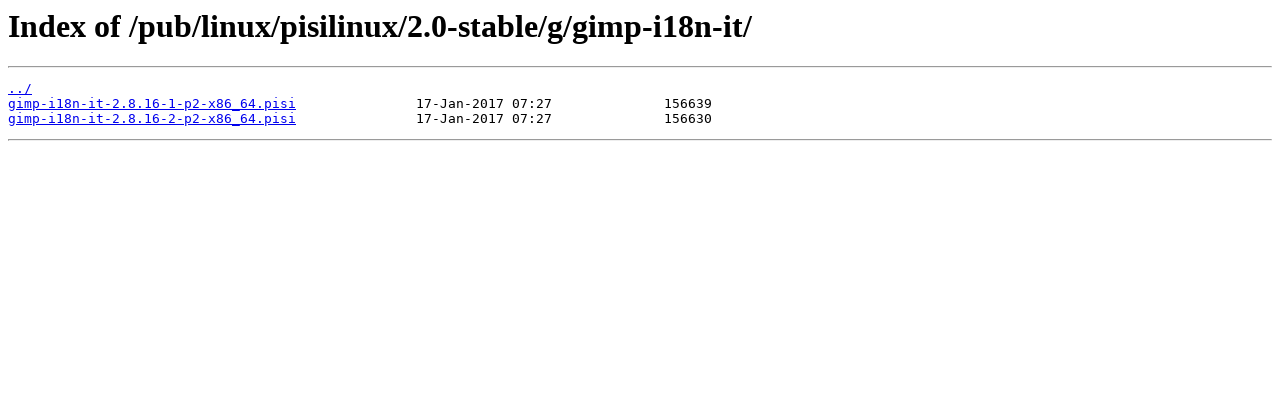

--- FILE ---
content_type: text/html
request_url: https://ftp.gwdg.de/pub/linux/pisilinux/2.0-stable/g/gimp-i18n-it/
body_size: 521
content:
<html>
<head><title>Index of /pub/linux/pisilinux/2.0-stable/g/gimp-i18n-it/</title></head>
<body>
<h1>Index of /pub/linux/pisilinux/2.0-stable/g/gimp-i18n-it/</h1><hr><pre><a href="../">../</a>
<a href="gimp-i18n-it-2.8.16-1-p2-x86_64.pisi">gimp-i18n-it-2.8.16-1-p2-x86_64.pisi</a>               17-Jan-2017 07:27              156639
<a href="gimp-i18n-it-2.8.16-2-p2-x86_64.pisi">gimp-i18n-it-2.8.16-2-p2-x86_64.pisi</a>               17-Jan-2017 07:27              156630
</pre><hr></body>
</html>
